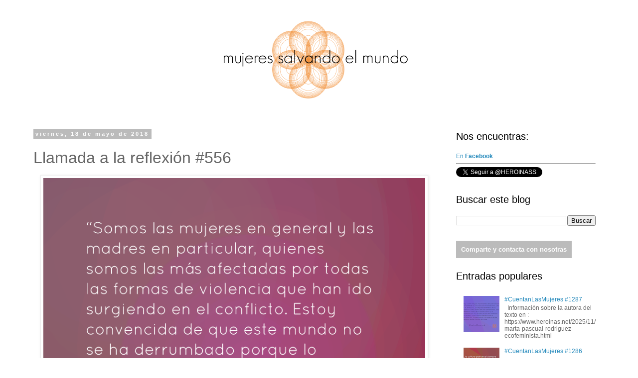

--- FILE ---
content_type: text/html; charset=UTF-8
request_url: https://mujeressalvandoelmundo.blogspot.com/b/stats?style=BLACK_TRANSPARENT&timeRange=ALL_TIME&token=APq4FmBkFQ6RTWCuUuxGJkOsEPqg0PWHSOTcaM5IQ7eJ6KIxzVU5BMzWqBPwvt18lr7vTZLHUKBxgtm2_0jAPJ-fzDPNc2phxQ
body_size: -15
content:
{"total":785590,"sparklineOptions":{"backgroundColor":{"fillOpacity":0.1,"fill":"#000000"},"series":[{"areaOpacity":0.3,"color":"#202020"}]},"sparklineData":[[0,73],[1,17],[2,5],[3,6],[4,13],[5,4],[6,7],[7,10],[8,6],[9,10],[10,15],[11,100],[12,43],[13,9],[14,7],[15,23],[16,16],[17,3],[18,10],[19,25],[20,17],[21,22],[22,62],[23,25],[24,12],[25,30],[26,13],[27,44],[28,46],[29,22]],"nextTickMs":3600000}